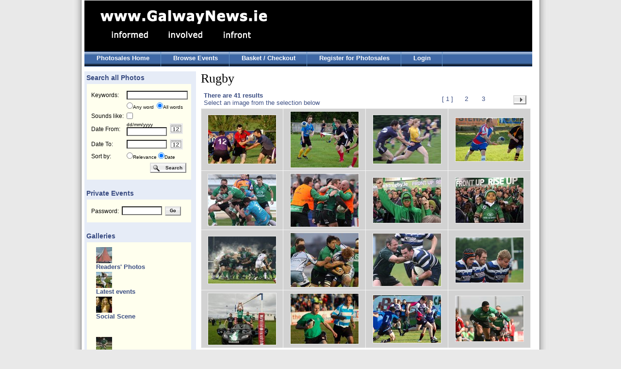

--- FILE ---
content_type: text/html; charset=UTF-8
request_url: http://photos.galwaynews.ie/aetopia/WebObjects/CTShop.woa/3/wa/c?cl=xkzD4naCUyQKxNJYrKdmLQ..a&wosid=teRszUaax0DVrk8jJThbC0&woinst=3&ts=fLgYg7dNNZkPKYisLkB04A..a
body_size: 32536
content:
<!DOCTYPE html PUBLIC "-//W3C//DTD HTML 4.01 Transitional//EN" "http://www.w3.org/TR/html4/loose.dtd">
<html>
    <head>
        <meta name="generator" content="WebObjects 5.3.1">
        <meta http-equiv="content-type" content="text/html;charset=utf-8">
        <meta http-equiv="imagetoolbar" content="no">
<meta name="keywords" content="event, event photos" />
<meta name="description" content="Event photo sales at Galway News, Ireland;" />
        <title>GalwayNews -  Photo Sales</title>
        <link type="text/css" rel="stylesheet" href="/ct/css/ct.css" />
        <link type="text/css" rel="stylesheet" href="/ct/css/ct_2.css" />
        <script type="text/javascript" src="/ae/js/cal_UK.js"></script>
        
        <script type="text/javascript" src="http://ajax.googleapis.com/ajax/libs/jquery/1.4/jquery.min.js"></script>
		<script type="text/javascript" src="http://ajax.googleapis.com/ajax/libs/jqueryui/1.8/jquery-ui.min.js"></script>
		<script type="text/javascript" src="/ct/js/jquery.galleryview-2.1.1.js"></script>
		<script type="text/javascript" src="/ct/js/jquery.timers-1.2.js"></script>
		<script type="text/javascript" src="/ct/js/jquery.easing.1.3.js"></script>
		<script type="text/javascript">
		<!-- 
		var $j = jQuery.noConflict();
		//-->
		</script>
		<link rel="stylesheet" href="/ct/css/galleryview.css" type="text/css" />
        
<style>
	ul.tree img.nodeControl {
		border: none;
		vertical-align: top;
	}

	ul.tree ul {
		margin: 0px;
		padding: 0px 0px 0px 10px;
	}

	ul.tree li {
		list-style: none;
	}

	ul.tree li a {
		font-size:1em;font-weight:bold;color:#394c82;
		text-decoration: none;
		vertical-align: top;
	}
	
	ul.tree li a.highlighted {
	}
	
	ul.tree .nodeLabel {
		margin-left: 19px;
		margin-top: -16px;
		margin-bottom: 3px;
		font-size:1em;font-weight:bold;color:#394c82;
	}
</style>
	<!--[if LTE IE 7]>
		<link type="text/css" href="/ct/css/ie6.css" rel="stylesheet" media="screen"/>
	<![endif]-->
        
    <script type="text/javascript" src="/WebObjects/MBShop.woa/Frameworks/Ajax.framework/WebServerResources/prototype.js"></script>
<script type="text/javascript" src="/WebObjects/MBShop.woa/Frameworks/Ajax.framework/WebServerResources/effects.js"></script>
<script type="text/javascript" src="/WebObjects/MBShop.woa/Frameworks/Ajax.framework/WebServerResources/wonder.js"></script>

<title>Rugby Galway News |</title>
<meta name="description" content="Galway News Rugby" />
<meta name="keywords" content="Galway News Photos" />
<meta name="robots" content="index,follow" />
<link rel="canonical" href="http://127.0.0.1/category/Rugby/xkzD4naCUyQKxNJYrKdmLQ..a" />
</head>
    <body>

<table class="surround_table" cellspacing="0" cellpadding="0" border="0">
	<tr class="surround_table_tr">
		<td class="surround_table_left_td"><img height="5" width="10" src="/ae/tp.gif"></td><td class="surround_table_centre_td">

<div id="header">
	<div id="headerLeft">
		<div id="logo">
			<a href="http://www.galwaynews.ie"><img alt="Galway News Logo" border="0" src="/ct/img/GalwayNews_logo_2.gif" /></a>
		</div>
	</div>
	<div id="headerRight">
		
	</div>
	<div id="menu1">
		<ul>
			<li><a href="/aetopia/WebObjects/CTShop.woa/3/wa/default?wosid=5e1nf6dO7EnunqqETu2t3M">Photosales Home</a></li>
			<li><a href="/aetopia/WebObjects/CTShop.woa/3/wo/5e1nf6dO7EnunqqETu2t3M/0.0.7">Browse Events</a></li>
			<li><a href="/aetopia/WebObjects/CTShop.woa/3/wo/5e1nf6dO7EnunqqETu2t3M/0.0.9">Basket / Checkout</a></li>
			
				<li><a href="/aetopia/WebObjects/CTShop.woa/3/wo/5e1nf6dO7EnunqqETu2t3M/0.0.11.1">Register for Photosales</a></li>
				<li><a href="/aetopia/WebObjects/CTShop.woa/3/wo/5e1nf6dO7EnunqqETu2t3M/0.0.11.3">Login</a></li>
			
			
		</ul>
	</div>
</div>

<div id="lower">
	<div id="main">
		<div id="leftColumn">
				
	
	
		<h2>&nbsp;Search all Photos</h2>
	
		<div class="leftBox">
			<div class="contentBlock">
				<form name="searchForm" METHOD="GET" action="/aetopia/WebObjects/CTShop.woa/3/wo/5e1nf6dO7EnunqqETu2t3M/0.0.15.3.1"><table class="sideTable"><tr><td><label>Keywords:</label></td><td colspan="2"><input maxlength="250" id="templateSearchText" type="text" name="keywords" /></td></tr><tr><td align="right">&nbsp;</td><td nowrap align="left" colspan="2"><font size="1"><input id="grayRadioAndCheckbox" type="radio" name="rbKeywords" value="0.15.3.1.5" />Any word&nbsp;&nbsp;<input id="grayRadioAndCheckbox" type="radio" name="rbKeywords" value="0.15.3.1.7" checked="checked" />All words</font></td></tr><tr><td nowrap>Sounds like:</td><td colspan="2"><input id="grayRadioAndCheckbox" type="checkbox" name="0.15.3.1.9" value="0.15.3.1.9" /></td></tr><tr><td><label>Date From:</label></td><td><font size=1>dd/mm/yyyy</font><br><input size="12" maxlength="10" id="datefrom" type="text" name="datefrom" /></td><td width="45"><a onmouseover="window.status='DatePicker';return true;" onmouseout="window.status='';return true;" class="no_hover" href="javascript:show_calendar('searchForm.datefrom')"><img width="27" height="22" alt="Calendar" border="0" border=0 src="/ae/icons/cal_icon.gif" /></a></td></tr><tr><td><label>Date To:</label></td><td><input size="12" maxlength="10" id="dateto" type="text" name="dateto" /><b></b></td><td><a onmouseover="window.status='DatePicker';return true;" onmouseout="window.status='';return true;" class="no_hover" href="javascript:show_calendar('searchForm.dateto')"><img width="27" height="22" alt="Calendar" border="0" border=0 src="/ae/icons/cal_icon.gif" /></a></td></tr><tr><td>Sort by:</td><td align="left" valign="middle" colspan="2"><font size="1"><input id="grayRadioAndCheckbox" type="radio" name="rbSortBy" value="0.15.3.1.19" />Relevance&nbsp;<input id="grayRadioAndCheckbox" type="radio" name="rbSortBy" value="0.15.3.1.21" checked="checked" />Date</font></td></tr><tr><td>&nbsp;</td><td align="right" colspan="2"><input class="search_button" type="submit" value="Search" name="0.15.3.1.25" />&nbsp;</td></tr></table><div style="display:none"><input type="hidden" name="wosid" value="5e1nf6dO7EnunqqETu2t3M" /></div>
</form>
			</div>
		</div>
		
		<h2>&nbsp;Private Events</h2>
		<div class="leftBox">
			<div class="contentBlock">
				<form name="f_0_15_3_3" method="post" action="/aetopia/WebObjects/CTShop.woa/3/wo/5e1nf6dO7EnunqqETu2t3M/0.0.15.3.3"><table class="sideTable"><tr><td>Password:</td><td><input size="12" maxlength="100" type="text" name="0.15.3.3.3" /></td><td align="center"><input class="small_generic_button" type="submit" value="Go" name="0.15.3.3.5" /></td></tr></table><div style="display:none"><input type="hidden" name="wosid" value="5e1nf6dO7EnunqqETu2t3M" /></div>
</form>
			</div>
		</div>
		
		
		
		
		
		
			
				<h2>&nbsp;Galleries</h2>
				<div class="leftBox">
					<div class="contentBlock new-tree">
						<script type = "text/javascript">categoryTreeToggle = function(actionUrl) { new Ajax.Updater('categoryTree', actionUrl, { method:'get', evalScripts: true }); return true; };</script>
<ul  id="categoryTree" class="tree" updateUrl="/aetopia/WebObjects/CTShop.woa/3/ajax/5e1nf6dO7EnunqqETu2t3M/0.0.15.3.7.1.1.5">
	
		
		<li><img class="nodeControl" src="/WebObjects/MBShop.woa/Frameworks/Ajax.framework/WebServerResources/leaf.gif" width="16" height="16" />
							
								<div class = "nodeLabel">
									
									<div class = "non-expand">
										<div class = "img-container">
										<a href="/aetopia/WebObjects/CTShop.woa/3/wa/c?cl=RjYfi9YZ-Ix3-OjgrfYJlA..a&amp;wosid=teRszUaax0DVrk8jJThbC0&amp;woinst=3&amp;ts=9fi4qHBCLfpri-9aGPsrLQ..a">
										<img alt="Readers' Photos" border="0" title="Readers' Photos" src="/cache/0d/d6/10/596dd54f52bcb86930c8a78131e4f2b0960b508067ce8d84a531e87b49.jpg" />
										</a>
										</div>
										<div class = "text-container">
										<a href="/aetopia/WebObjects/CTShop.woa/3/wa/c?cl=RjYfi9YZ-Ix3-OjgrfYJlA..a&amp;wosid=teRszUaax0DVrk8jJThbC0&amp;woinst=3&amp;ts=9fi4qHBCLfpri-9aGPsrLQ..a">
											Readers' Photos
										</a>
										</div>
									</div>
									
									
								</div>
							
						</li>
		
	
		
		<li><img class="nodeControl" src="/WebObjects/MBShop.woa/Frameworks/Ajax.framework/WebServerResources/leaf.gif" width="16" height="16" />
							
								<div class = "nodeLabel">
									
									<div class = "non-expand">
										<div class = "img-container">
										<a href="/aetopia/WebObjects/CTShop.woa/3/wa/c?cl=HCO2ieYDQsGRoeC3xJ9fxA..a&amp;wosid=teRszUaax0DVrk8jJThbC0&amp;woinst=3&amp;ts=9fi4qHBCLfpri-9aGPsrLQ..a">
										<img alt="Latest events" border="0" title="Latest events" src="/cache/0a/dd/1d/5066d1415a104ff656d2a934258830f99314179749c58d89a83dee7e46.jpg" />
										</a>
										</div>
										<div class = "text-container">
										<a href="/aetopia/WebObjects/CTShop.woa/3/wa/c?cl=HCO2ieYDQsGRoeC3xJ9fxA..a&amp;wosid=teRszUaax0DVrk8jJThbC0&amp;woinst=3&amp;ts=9fi4qHBCLfpri-9aGPsrLQ..a">
											Latest events
										</a>
										</div>
									</div>
									
									
								</div>
							
						</li>
		
	
		
		<li><img class="nodeControl" src="/WebObjects/MBShop.woa/Frameworks/Ajax.framework/WebServerResources/leaf.gif" width="16" height="16" />
							
								<div class = "nodeLabel">
									
									<div class = "non-expand">
										<div class = "img-container">
										<a href="/aetopia/WebObjects/CTShop.woa/3/wa/c?cl=FDYQCpKnvH2kj5fTthrw2A..a&amp;wosid=teRszUaax0DVrk8jJThbC0&amp;woinst=3&amp;ts=9fi4qHBCLfpri-9aGPsrLQ..a">
										<img alt="Social Scene" border="0" title="Social Scene" src="/cache/06/db/16/5165dc4959390513f4feb9cb8a44b39ff4bdd26a6eca8c84ad3be77243.jpg" />
										</a>
										</div>
										<div class = "text-container">
										<a href="/aetopia/WebObjects/CTShop.woa/3/wa/c?cl=FDYQCpKnvH2kj5fTthrw2A..a&amp;wosid=teRszUaax0DVrk8jJThbC0&amp;woinst=3&amp;ts=9fi4qHBCLfpri-9aGPsrLQ..a">
											Social Scene
										</a>
										</div>
									</div>
									
									
								</div>
							
						</li>
		
	
		
		<li><img class="nodeControl" src="/WebObjects/MBShop.woa/Frameworks/Ajax.framework/WebServerResources/leaf.gif" width="16" height="16" />
							
						</li>
		
	
		
		<li><img class="nodeControl" src="/WebObjects/MBShop.woa/Frameworks/Ajax.framework/WebServerResources/leaf.gif" width="16" height="16" />
							
						</li>
		
	
		
		<li><img class="nodeControl" src="/WebObjects/MBShop.woa/Frameworks/Ajax.framework/WebServerResources/leaf.gif" width="16" height="16" />
							
								<div class = "nodeLabel">
									
									<div class = "non-expand">
										<div class = "img-container">
										<a class="highlighted" href="/aetopia/WebObjects/CTShop.woa/3/wa/c?cl=xkzD4naCUyQKxNJYrKdmLQ..a&amp;wosid=teRszUaax0DVrk8jJThbC0&amp;woinst=3&amp;ts=9fi4qHBCLfpri-9aGPsrLQ..a">
										<img alt="Rugby" border="0" title="Rugby" src="/cache/03/d1/1d/526edc4e5bb8b66631cbae8b31e5f9b29a025c8362c78e81a63fee714d.jpg" />
										</a>
										</div>
										<div class = "text-container">
										<a class="highlighted" href="/aetopia/WebObjects/CTShop.woa/3/wa/c?cl=xkzD4naCUyQKxNJYrKdmLQ..a&amp;wosid=teRszUaax0DVrk8jJThbC0&amp;woinst=3&amp;ts=9fi4qHBCLfpri-9aGPsrLQ..a">
											Rugby
										</a>
										</div>
									</div>
									
									
								</div>
							
						</li>
		
	
		
		<li><img class="nodeControl" src="/WebObjects/MBShop.woa/Frameworks/Ajax.framework/WebServerResources/leaf.gif" width="16" height="16" />
							
								<div class = "nodeLabel">
									
									<div class = "non-expand">
										<div class = "img-container">
										<a href="/aetopia/WebObjects/CTShop.woa/3/wa/c?cl=7OdTGHf251jw6eq-yv1x9A..a&amp;wosid=teRszUaax0DVrk8jJThbC0&amp;woinst=3&amp;ts=9fi4qHBCLfpri-9aGPsrLQ..a">
										<img alt="Soccer" border="0" title="Soccer" src="/cache/0d/d8/1e/586ed14458cf42eee27e02c4f40d12bdb39aace6ddc5858ca034eb7046.jpg" />
										</a>
										</div>
										<div class = "text-container">
										<a href="/aetopia/WebObjects/CTShop.woa/3/wa/c?cl=7OdTGHf251jw6eq-yv1x9A..a&amp;wosid=teRszUaax0DVrk8jJThbC0&amp;woinst=3&amp;ts=9fi4qHBCLfpri-9aGPsrLQ..a">
											Soccer
										</a>
										</div>
									</div>
									
									
								</div>
							
						</li>
		
	
		
		<li><img class="nodeControl" src="/WebObjects/MBShop.woa/Frameworks/Ajax.framework/WebServerResources/leaf.gif" width="16" height="16" />
							
								<div class = "nodeLabel">
									
									<div class = "non-expand">
										<div class = "img-container">
										<a href="/aetopia/WebObjects/CTShop.woa/3/wa/c?cl=I4H1Q_BNotI5HFmTGKlmTQ..a&amp;wosid=teRszUaax0DVrk8jJThbC0&amp;woinst=3&amp;ts=9fi4qHBCLfpri-9aGPsrLQ..a">
										<img alt="Hurling & Camogie" border="0" title="Hurling & Camogie" src="/cache/0e/d7/17/5868db46597b6faf66761a76a3ba9eda91bfb804eac38284aa35eb764b.jpg" />
										</a>
										</div>
										<div class = "text-container">
										<a href="/aetopia/WebObjects/CTShop.woa/3/wa/c?cl=I4H1Q_BNotI5HFmTGKlmTQ..a&amp;wosid=teRszUaax0DVrk8jJThbC0&amp;woinst=3&amp;ts=9fi4qHBCLfpri-9aGPsrLQ..a">
											Hurling &amp; Camogie
										</a>
										</div>
									</div>
									
									
								</div>
							
						</li>
		
	
		
		<li><img class="nodeControl" src="/WebObjects/MBShop.woa/Frameworks/Ajax.framework/WebServerResources/leaf.gif" width="16" height="16" />
							
								<div class = "nodeLabel">
									
									<div class = "non-expand">
										<div class = "img-container">
										<a href="/aetopia/WebObjects/CTShop.woa/3/wa/c?cl=N3F3NocfE8hvnbUOT9DaJw..a&amp;wosid=teRszUaax0DVrk8jJThbC0&amp;woinst=3&amp;ts=9fi4qHBCLfpri-9aGPsrLQ..a">
										<img alt="Football" border="0" title="Football" src="/cache/00/da/16/566fdb465abeb56f3dc3ab8438e9f1b09209538c65c78d88a73be3784a.jpg" />
										</a>
										</div>
										<div class = "text-container">
										<a href="/aetopia/WebObjects/CTShop.woa/3/wa/c?cl=N3F3NocfE8hvnbUOT9DaJw..a&amp;wosid=teRszUaax0DVrk8jJThbC0&amp;woinst=3&amp;ts=9fi4qHBCLfpri-9aGPsrLQ..a">
											Football
										</a>
										</div>
									</div>
									
									
								</div>
							
						</li>
		
	
		
		<li><img class="nodeControl" src="/WebObjects/MBShop.woa/Frameworks/Ajax.framework/WebServerResources/leaf.gif" width="16" height="16" />
							
								<div class = "nodeLabel">
									
									<div class = "non-expand">
										<div class = "img-container">
										<a href="/aetopia/WebObjects/CTShop.woa/3/wa/c?cl=FfSgy2RikG8XWYM4AN01BA..a&amp;wosid=teRszUaax0DVrk8jJThbC0&amp;woinst=3&amp;ts=9fi4qHBCLfpri-9aGPsrLQ..a">
										<img alt="Galway Races" border="0" title="Galway Races" src="/cache/0e/d7/18/506ddb44598acfc22e22a9a321031ff6fc34b71f74cb8f8da034e67f4f.jpg" />
										</a>
										</div>
										<div class = "text-container">
										<a href="/aetopia/WebObjects/CTShop.woa/3/wa/c?cl=FfSgy2RikG8XWYM4AN01BA..a&amp;wosid=teRszUaax0DVrk8jJThbC0&amp;woinst=3&amp;ts=9fi4qHBCLfpri-9aGPsrLQ..a">
											Galway Races
										</a>
										</div>
									</div>
									
									
								</div>
							
						</li>
		
	
		
		<li><img class="nodeControl" src="/WebObjects/MBShop.woa/Frameworks/Ajax.framework/WebServerResources/leaf.gif" width="16" height="16" />
							
						</li>
		
	
		
		<li><img class="nodeControl" src="/WebObjects/MBShop.woa/Frameworks/Ajax.framework/WebServerResources/leaf.gif" width="16" height="16" />
							
								<div class = "nodeLabel">
									
									<div class = "non-expand">
										<div class = "img-container">
										<a href="/aetopia/WebObjects/CTShop.woa/3/wa/c?cl=AB3rOrm1mZKLWOOtk9nXCA..a&amp;wosid=teRszUaax0DVrk8jJThbC0&amp;woinst=3&amp;ts=9fi4qHBCLfpri-9aGPsrLQ..a">
										<img alt="Classics - 'Quiet Man'" border="0" title="Classics - 'Quiet Man'" src="/cache/0f/d8/1d/5e68d34953c546e2ee730bc2f6081bb1b997aee5d3c28b8da233e57f42.jpg" />
										</a>
										</div>
										<div class = "text-container">
										<a href="/aetopia/WebObjects/CTShop.woa/3/wa/c?cl=AB3rOrm1mZKLWOOtk9nXCA..a&amp;wosid=teRszUaax0DVrk8jJThbC0&amp;woinst=3&amp;ts=9fi4qHBCLfpri-9aGPsrLQ..a">
											Classics - 'Quiet Man'
										</a>
										</div>
									</div>
									
									
								</div>
							
						</li>
		
	
		
		<li><img class="nodeControl" src="/WebObjects/MBShop.woa/Frameworks/Ajax.framework/WebServerResources/leaf.gif" width="16" height="16" />
							
								<div class = "nodeLabel">
									
									<div class = "non-expand">
										<div class = "img-container">
										<a href="/aetopia/WebObjects/CTShop.woa/3/wa/c?cl=SS5-HiZILES9Vq4wy6-5vA..a&amp;wosid=teRszUaax0DVrk8jJThbC0&amp;woinst=3&amp;ts=9fi4qHBCLfpri-9aGPsrLQ..a">
										<img alt="Archive Photos" border="0" title="Archive Photos" src="/cache/03/d9/1d/5b63d7475b300910faf4b3c98e49bd97fcb6df6f69cb828fa43ae57648.jpg" />
										</a>
										</div>
										<div class = "text-container">
										<a href="/aetopia/WebObjects/CTShop.woa/3/wa/c?cl=SS5-HiZILES9Vq4wy6-5vA..a&amp;wosid=teRszUaax0DVrk8jJThbC0&amp;woinst=3&amp;ts=9fi4qHBCLfpri-9aGPsrLQ..a">
											Archive Photos
										</a>
										</div>
									</div>
									
									
								</div>
							
						</li>
		
	
		
		<li><img class="nodeControl" src="/WebObjects/MBShop.woa/Frameworks/Ajax.framework/WebServerResources/leaf.gif" width="16" height="16" />
							
								<div class = "nodeLabel">
									
									<div class = "non-expand">
										<div class = "img-container">
										<a href="/aetopia/WebObjects/CTShop.woa/3/wa/c?cl=seAL_0UTAoa8VgB-9VbOJw..a&amp;wosid=teRszUaax0DVrk8jJThbC0&amp;woinst=3&amp;ts=9fi4qHBCLfpri-9aGPsrLQ..a">
										<img alt="Classics - 'President Kennedy in Galway'" border="0" title="Classics - 'President Kennedy in Galway'" src="/cache/0c/dc/14/5a66d74351c14ae8e97a03c1f90f1ebfba90a3e5dbca898eaa38ea7540.jpg" />
										</a>
										</div>
										<div class = "text-container">
										<a href="/aetopia/WebObjects/CTShop.woa/3/wa/c?cl=seAL_0UTAoa8VgB-9VbOJw..a&amp;wosid=teRszUaax0DVrk8jJThbC0&amp;woinst=3&amp;ts=9fi4qHBCLfpri-9aGPsrLQ..a">
											Classics - 'President Kennedy in Galway'
										</a>
										</div>
									</div>
									
									
								</div>
							
						</li>
		
	
		
		<li><img class="nodeControl" src="/WebObjects/MBShop.woa/Frameworks/Ajax.framework/WebServerResources/leaf.gif" width="16" height="16" />
							
								<div class = "nodeLabel">
									
									<div class = "non-expand">
										<div class = "img-container">
										<a href="/aetopia/WebObjects/CTShop.woa/3/wa/c?cl=l8cvdCh-MRvXgA1WOCyVvw..a&amp;wosid=teRszUaax0DVrk8jJThbC0&amp;woinst=3&amp;ts=9fi4qHBCLfpri-9aGPsrLQ..a">
										<img alt="Recent Events" border="0" title="Recent Events" src="/cache/0c/d8/11/5a68dc475bc24cece17f00cef80e1cb7b598a0ebdfca8b89a23bec7347.jpg" />
										</a>
										</div>
										<div class = "text-container">
										<a href="/aetopia/WebObjects/CTShop.woa/3/wa/c?cl=l8cvdCh-MRvXgA1WOCyVvw..a&amp;wosid=teRszUaax0DVrk8jJThbC0&amp;woinst=3&amp;ts=9fi4qHBCLfpri-9aGPsrLQ..a">
											Recent Events
										</a>
										</div>
									</div>
									
									
								</div>
							
						</li>
		
	
	</ul></li>
</ul><script type="text/javascript">AUC.register('categoryTree');</script>
					</div>
				</div>
			
		
	
		
	
		
	


		</div>
		<div id="mainColumn">
			
			

	<h1 id="results-title">Rugby                                                  
	</h1>

<table cellspacing="0" border="0" width="100%" cellpadding="0"><tr><td bgcolor="#ffffff" height="34" width="4"><img height="34" width="1" src="/ae/tp.gif"></td><td><table class="results_pager"><tr align="left" valign="top"><td width="80%"><b>There are 41 results</b><br>Select an image from the selection below</td><td nowrap="NOWRAP" valign="middle" align="right"><table class="results_pager_2"><tr><td><img border="0" src="/WebObjects/MBShop.woa/Frameworks/JavaWOExtensions.framework/WebServerResources/TransparentPixel.gif" width="31" height="15" /></td><td><ol><li>&nbsp;&nbsp;&nbsp;</li><li>[ 1 ]</li><li><a href="/aetopia/WebObjects/CTShop.woa/3/wa/s?cl=1FvO9xtqCPNaZ2XTXbRwwg..a&amp;wosid=teRszUaax0DVrk8jJThbC0&amp;woinst=3&amp;ts=y9iiNAfczLlJf88r6Gpajg..a">&nbsp;2&nbsp;</a></li><li><a href="/aetopia/WebObjects/CTShop.woa/3/wa/s?cl=NyQqy_DgKS1i4qe3J-WDSw..a&amp;wosid=teRszUaax0DVrk8jJThbC0&amp;woinst=3&amp;ts=5kxM7d5OK75f07HyXsTpSg..a">&nbsp;3&nbsp;</a></li><li>&nbsp;&nbsp;&nbsp;</li><li></li></ol></td><td><a class="right_arrow_button" href="/aetopia/WebObjects/CTShop.woa/3/wa/s?cl=1FvO9xtqCPNaZ2XTXbRwwg..a&amp;wosid=teRszUaax0DVrk8jJThbC0&amp;woinst=3&amp;ts=y9iiNAfczLlJf88r6Gpajg..a">&nbsp;</a></td></tr></table></td></tr></table></td></tr></table>

	<div id="searchResults">
		<table cellspacing="6" width="100%" border="0" cellpadding="4">
    
    <tr>
        
            <td align="center" valign="center">
			
				<a href="/aetopia/WebObjects/CTShop.woa/3/wa/p?cl=4_WNAy34huGeJuvIrt6pZg..a&amp;wosid=teRszUaax0DVrk8jJThbC0&amp;woinst=3&amp;ts=OyHzSwD53zZGZNg76GapOA..a"><img alt="At the finals night of Tag Rugby at Galway Corinthians at Corinthian Park, Cloonacauneen.<br />
<br />
Ryans Lions' Robert Gillen" border="0" width="140" height="100" title="At the finals night of Tag Rugby at Galway Corinthians at Corinthian Park, Cloonacauneen.<br />
<br />
Ryans Lions' Robert Gillen" src="/cache/6b/ed/c9/ea4ef4caff4295f5e3246137accc745734240eb8e5.jpg" /></a>
			
		</td>
        
            <td align="center" valign="center">
			
				<a href="/aetopia/WebObjects/CTShop.woa/3/wa/p?cl=w2Sg2MZ8Cj7PLzD2Wfb6Dw..a&amp;wosid=teRszUaax0DVrk8jJThbC0&amp;woinst=3&amp;ts=t-bSREsoGCb-o4dSMuHmZw..a"><img alt="Action from week 4 of Tag Rugby at Corinthians<br />
<br />
Eyes on the ball! The Panthers Exiles' defence appears mesmerised by the ball passed by Martin Neary of Rugger Duckies" border="0" width="140" height="115" title="Action from week 4 of Tag Rugby at Corinthians<br />
<br />
Eyes on the ball! The Panthers Exiles' defence appears mesmerised by the ball passed by Martin Neary of Rugger Duckies" src="/cache/9c/9e/15/181d8e941dd4f85bc3645600a2da544dfbb04888f8.jpg" /></a>
			
		</td>
        
            <td align="center" valign="center">
			
				<a href="/aetopia/WebObjects/CTShop.woa/3/wa/p?cl=CHzE-9ufQGrGDDQpPxJ_ug..a&amp;wosid=teRszUaax0DVrk8jJThbC0&amp;woinst=3&amp;ts=VQeN5MZ3YgHqaa-9sI3TkQ..a"><img alt="Action from week 3 of Tag Rugby at Corinthians<br />
<br />
Norma Carty of CoCo Nuts tries to get past Evaldas Augustus of SMc Fitness" border="0" width="140" height="100" title="Action from week 3 of Tag Rugby at Corinthians<br />
<br />
Norma Carty of CoCo Nuts tries to get past Evaldas Augustus of SMc Fitness" src="/cache/3e/8b/bd/bd2fe39c898dd7c6c38e69120f5b0b8609643149cd.jpg" /></a>
			
		</td>
        
            <td align="center" valign="center">
			
				<a href="/aetopia/WebObjects/CTShop.woa/3/wa/p?cl=X_VPsao3GxNAs0UO3GT40Q..a&amp;wosid=teRszUaax0DVrk8jJThbC0&amp;woinst=3&amp;ts=ICv-iGWKmWeV0Uo-nLrlpg..a"><img alt="Action from week 2 of Tag Rugby at Galway Corinthians<br />
<br />
Kieran Dolan of The Wafflers in their match against Magic Tag A Nova" border="0" width="140" height="89" title="Action from week 2 of Tag Rugby at Galway Corinthians<br />
<br />
Kieran Dolan of The Wafflers in their match against Magic Tag A Nova" src="/cache/e2/24/41/53388ddf31a5ef645510902bf0.jpg" /></a>
			
		</td>
        
    </tr>
    
    <tr>
        
            <td align="center" valign="center">
			
				<a href="/aetopia/WebObjects/CTShop.woa/3/wa/p?cl=t2f8VCG4y__fEdCMFX7wyQ..a&amp;wosid=teRszUaax0DVrk8jJThbC0&amp;woinst=3&amp;ts=YtfHlJLSLVHHfCqr7SCGyw..a"><img alt="Connacht v Aironi RaboDirect PRO12 game at the Sportsground.<br />
Connacht's George Naoupu is tackled by Aironi's Lorenzo Romano and Matias Aguero. Connacht's Ethienne Reynecke and Frank Murphy support" border="0" width="140" height="106" title="Connacht v Aironi RaboDirect PRO12 game at the Sportsground.<br />
Connacht's George Naoupu is tackled by Aironi's Lorenzo Romano and Matias Aguero. Connacht's Ethienne Reynecke and Frank Murphy support" src="/cache/3d/92/e6/be403e2cf33f99fd09e466bf70678de1d8fd27dd6b.jpg" /></a>
			
		</td>
        
            <td align="center" valign="center">
			
				<a href="/aetopia/WebObjects/CTShop.woa/3/wa/p?cl=YJ9CYuKS_vEefpDSLO_-FQ..a&amp;wosid=teRszUaax0DVrk8jJThbC0&amp;woinst=3&amp;ts=XoP8Sm-N02QRPXdhgzMbOA..a"><img alt="Connacht v Gloucester Heineken Cup Pool 6 game at the Sportsground.<br />
Gavin Duffy and squad players celebrate after scoring try" border="0" width="140" height="109" title="Connacht v Gloucester Heineken Cup Pool 6 game at the Sportsground.<br />
Gavin Duffy and squad players celebrate after scoring try" src="/cache/46/c2/2a/e5ec9f8126b66eefb2b10240015507c203f5be6640.jpg" /></a>
			
		</td>
        
            <td align="center" valign="center">
			
				<a href="/aetopia/WebObjects/CTShop.woa/3/wa/p?cl=jVXP1MSzZB5e_gCbK5lWsg..a&amp;wosid=teRszUaax0DVrk8jJThbC0&amp;woinst=3&amp;ts=cH-0A1tMX6hBVAFPvluKSA..a"><img alt="Connacht supporters at Saturday evening's Heineken Cup game against Toulouse at the Sportsground." border="0" width="140" height="93" title="Connacht supporters at Saturday evening's Heineken Cup game against Toulouse at the Sportsground." src="/cache/80/1c/a7/0cbc95951b4f320bb855637f15.jpg" /></a>
			
		</td>
        
            <td align="center" valign="center">
			
				<a href="/aetopia/WebObjects/CTShop.woa/3/wa/p?cl=c97eHzmec-If0L2pfp_UCg..a&amp;wosid=teRszUaax0DVrk8jJThbC0&amp;woinst=3&amp;ts=R5EUww8y8BKEpFw_5gDL-Q..a"><img alt="7 months old Zephaniah Ah You, son of Connacht player Rodney Ah You, at Saturday evening's Heineken Cup game against Toulouse at the Sportsground." border="0" width="140" height="93" title="7 months old Zephaniah Ah You, son of Connacht player Rodney Ah You, at Saturday evening's Heineken Cup game against Toulouse at the Sportsground." src="/cache/88/16/a2/0bb59c961d4d3908b75a637418.jpg" /></a>
			
		</td>
        
    </tr>
    
    <tr>
        
            <td align="center" valign="center">
			
				<a href="/aetopia/WebObjects/CTShop.woa/3/wa/p?cl=rTaHhuEUltS49zb2yk1SmQ..a&amp;wosid=teRszUaax0DVrk8jJThbC0&amp;woinst=3&amp;ts=qJQeykmnGF8zfSVCNHyz7Q..a"><img alt="Heineken Cup, Pool 6, Round 2, Connacht v Toulouse game at the Sportsground." border="0" width="140" height="97" title="Heineken Cup, Pool 6, Round 2, Connacht v Toulouse game at the Sportsground." src="/cache/85/89/a8/31af18c1c96b5cc882cedf36aa.jpg" /></a>
			
		</td>
        
            <td align="center" valign="center">
			
				<a href="/aetopia/WebObjects/CTShop.woa/3/wa/p?cl=X-aE6l5cfjw2_KkfqmtE2A..a&amp;wosid=teRszUaax0DVrk8jJThbC0&amp;woinst=3&amp;ts=J4jrH4rRpG29LPOSUmIDnw..a"><img alt="Connacht v Cardiff Blues RaboDirect Pro12  game at the Sportsground.<br />
Connacht's Michael McCarthy and Paul Tito, Cardiff Blues" border="0" width="140" height="111" title="Connacht v Cardiff Blues RaboDirect Pro12  game at the Sportsground.<br />
Connacht's Michael McCarthy and Paul Tito, Cardiff Blues" src="/cache/2b/e8/be/087fb47b39214451d86f655854aa967923dcd27a1f.jpg" /></a>
			
		</td>
        
            <td align="center" valign="center">
			
				<a href="/aetopia/WebObjects/CTShop.woa/3/wa/p?cl=a2ewSiZJvN1vRXO64SrsdQ..a&amp;wosid=teRszUaax0DVrk8jJThbC0&amp;woinst=3&amp;ts=_jVVuRrayGw-2TRzB8sL4Q..a"><img alt="Galway Corinthians RFC v City of Derry RFC at Cloonacauneen.<br />
Gary Warde, Corinthians, tackled by City of Derry's Bob McKillop" border="0" width="140" height="108" title="Galway Corinthians RFC v City of Derry RFC at Cloonacauneen.<br />
Gary Warde, Corinthians, tackled by City of Derry's Bob McKillop" src="/cache/65/12/d8/f4f7c08c1eb98da43629618bc25dbde15d3185b7e0.jpg" /></a>
			
		</td>
        
            <td align="center" valign="center">
			
				<a href="/aetopia/WebObjects/CTShop.woa/3/wa/p?cl=S2uZRvPJtjV0YxynPUdW4Q..a&amp;wosid=teRszUaax0DVrk8jJThbC0&amp;woinst=3&amp;ts=meMBMdchqRwq3aUzoLiclA..a"><img alt="Action from Corinthians vs City of Derry in Div 2 of the Ulster Bank AIL at Corinthian Park.<br />
<br />
Corinthians front row Dave Small, Joey Merrigan and Finlay Bealham" border="0" width="140" height="93" title="Action from Corinthians vs City of Derry in Div 2 of the Ulster Bank AIL at Corinthian Park.<br />
<br />
Corinthians front row Dave Small, Joey Merrigan and Finlay Bealham" src="/cache/f4/4b/12/b8af0c5a9fb6910524e97d59e1.jpg" /></a>
			
		</td>
        
    </tr>
    
    <tr>
        
            <td align="center" valign="center">
			
				<a href="/aetopia/WebObjects/CTShop.woa/3/wa/p?cl=APsPSlhsNJEl2TaD5MlevA..a&amp;wosid=teRszUaax0DVrk8jJThbC0&amp;woinst=3&amp;ts=GG7ptwLUZ1E-NhL7daeYpQ..a"><img alt="Connacht Rugby Media Day" border="0" width="140" height="106" title="Connacht Rugby Media Day" src="/cache/03/c0/d1/f19bf2f5eea0135f5c4d177228a1d3f8ea8dfbede4.jpg" /></a>
			
		</td>
        
            <td align="center" valign="center">
			
				<a href="/aetopia/WebObjects/CTShop.woa/3/wa/p?cl=c7U5DZvSSsbmp56HoTHzOg..a&amp;wosid=teRszUaax0DVrk8jJThbC0&amp;woinst=3&amp;ts=uXbHcby-VmL_WzxaxXHRxQ..a"><img alt="Pictured at the finals of Tag Rugby 2011 at Corinthian Park on Friday 22 July<br />
<br />
Action from the D Grade Plate final between Try Hards and Saints &amp; Sinners<br />
<br />
Mike McMahon of Try Hards" border="0" width="140" height="103" title="Pictured at the finals of Tag Rugby 2011 at Corinthian Park on Friday 22 July<br />
<br />
Action from the D Grade Plate final between Try Hards and Saints &amp; Sinners<br />
<br />
Mike McMahon of Try Hards" src="/cache/ae/a2/34/418f6c7e795692001d4d566d060ae45a8cad0c2179.jpg" /></a>
			
		</td>
        
            <td align="center" valign="center">
			
				<a href="/aetopia/WebObjects/CTShop.woa/3/wa/p?cl=RKYRNGAZxjiCwX0w8vSz6g..a&amp;wosid=teRszUaax0DVrk8jJThbC0&amp;woinst=3&amp;ts=JYf5mKIhsNR3rAgZ-aeLwQ..a"><img alt="Pictured at the finals of Tag Rugby 2011 at Corinthian Park on Friday 22 July<br />
<br />
The D Cup final between Shower of Cúntasoir and Cisco 49er's. <br />
<br />
John Latchford of Shower of Cúntasoir " border="0" width="140" height="98" title="Pictured at the finals of Tag Rugby 2011 at Corinthian Park on Friday 22 July<br />
<br />
The D Cup final between Shower of Cúntasoir and Cisco 49er's. <br />
<br />
John Latchford of Shower of Cúntasoir " src="/cache/75/5e/72/99748e90d63b7e19b0d1532c67.jpg" /></a>
			
		</td>
        
            <td align="center" valign="center">
			
				<a href="/aetopia/WebObjects/CTShop.woa/3/wa/p?cl=c8uRKecm19r8YZVsHM4rrQ..a&amp;wosid=teRszUaax0DVrk8jJThbC0&amp;woinst=3&amp;ts=esW114eYurOQPurU6TR7BQ..a"><img alt="14-05-11:  Saturday.  Connacht's Mata Fafita in action against Munster in the Junior interprovincial competition played in the Sportsground on Saturday last.  Picture: William Geraghty" border="0" width="140" height="93" title="14-05-11:  Saturday.  Connacht's Mata Fafita in action against Munster in the Junior interprovincial competition played in the Sportsground on Saturday last.  Picture: William Geraghty" src="/cache/27/cb/6d/fd2847d0e67ea4e890767eed76.jpg" /></a>
			
		</td>
        
    </tr>
    
</table>

	</div>


		</div>
	</div>
</div>

<div id="footer">
	<div id="footerLeft">
		<a target="_blank" href="http://www.aetopia.com">Powered By Aetopia</a>
	</div>

	<div id="footerRight">
		<a href="javascript:;" style="vertical-align:middle;" onclick="window.open('/aetopia/WebObjects/CTShop.woa/3/wa/floatingContent?a=v-lluLvusUfpHQmMSi-bSQ..a&wosid=5e1nf6dO7EnunqqETu2t3M','terms','scrollbars=yes,width=640,height=460')"><img height="10" border="0" alt="PopupWindow" width="12" src="/ae/icons/extLink.gif"> Terms &amp; Conditions</a>
	</div>
</div>

</td>
<td class="surround_table_right_td"><img height="5" width="10" src="/ae/tp.gif"></td></tr><tr><td class="surround_table_bottom_left_td"><img height="50" width="1" src="/ae/tp.gif"></td><td class="surround_table_bottom_td"><div class="legalFooter">
&copy; The Connacht Tribune Ltd. 15 Market Street, Galway, Ireland. Tel: +353-(0)91-536222 Fax: +353-(0)91-567970 Email: sales@ctribune.ie
</div>
</td><td class="surround_table_bottom_right_td"><img height="50" width="1" src="/ae/tp.gif"></td></tr>
        </table>

</body>
</html>
